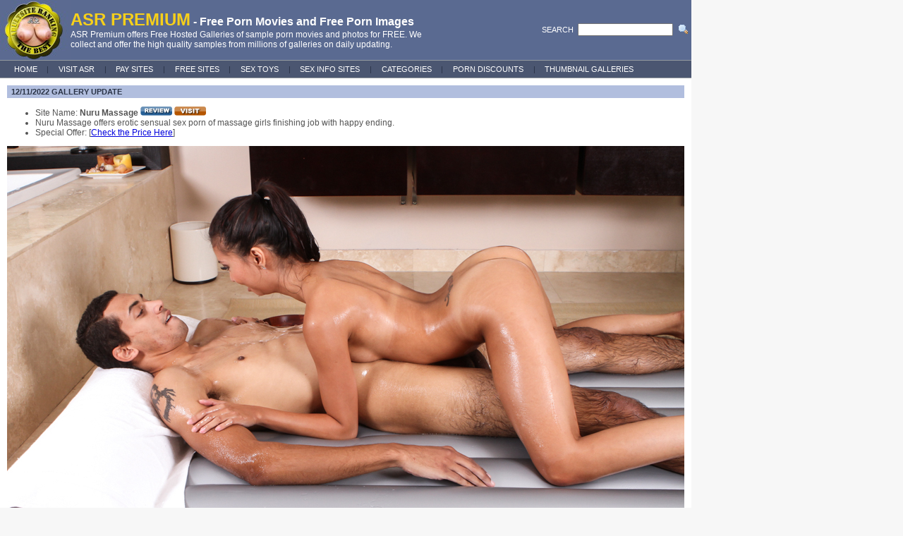

--- FILE ---
content_type: text/html
request_url: https://asrpremium.com/fhg.asp?f_idx=3960
body_size: 17125
content:


<!DOCTYPE html PUBLIC "-//W3C//DTD XHTML 1.0 Transitional//EN" "http://www.w3.org/TR/xhtml1/DTD/xhtml1-transitional.dtd">
<html xmlns="http://www.w3.org/1999/xhtml">
<head>
<meta http-equiv="Content-Type" content="text/html; charset=UTF-8" />

<!-- Canonical Tag -->
<link rel="canonical" href="https://asrpremium.com/galleries/?n=3960">

<!-- RTA Label -->
<meta name="RATING" content="RTA-5042-1996-1400-1577-RTA">

<!-- ICRA Label -->
<link rel="meta" href="http://www.adultsiteranking.com/labels.xml" type="application/rdf+xml" title="ICRA labels" />
<meta http-equiv="pics-Label" content='(pics-1.1 "http://www.icra.org/pics/vocabularyv03/" l gen true for "http://adultsiteranking.com" r (n 3 s 3 v 0 l 2 oa 0 ob 0 oc 0 od 0 oe 0 of 0 og 0 oh 0 c 3)  gen true for "http://www.adultsiteranking.com" r (n 3 s 3 v 0 l 2 oa 0 ob 0 oc 0 od 0 oe 0 of 0 og 0 oh 0 c 3))' />

<!-- Meta Tags -->
<meta name="Abstract" content="FHG - FREE PORN, Free Hosted Gallery: Adult Site Ranking decided to offer a Free Sample Galleries or FHG for our website visitors to enjoy all these nice contents. These free galleries listed here will be updated daily, so that you come back and enjoy everyday." />
<meta name="keywords" content="Nuru Massage, Sensual Erotic Massage Sex, Free Porn, Free Gallery, free adult site, FHG, free samples, free hosted gallery, TGP, free sex, live chat, adultsite ranking, adult site reviews, porn reviews, XXX rated, sex sites" />
<meta name='Description' content='Free porn samples of Nuru Massage - Nuru Massage offers erotic sensual sex porn of massage girls finishing job with happy ending.' />

<title>Free Porn Samples of Nuru Massage - Sensual Erotic Massage Sex</title>

<script language="javascript">
<!--
function Input_Check()
{
	if	(document.FHGcomment.comment.value.length == 0)	{
     	document.FHGcomment.comment.focus();
     	return false;
	}
	document.FHGcomment.submit();
}

//-->
</script>

<style type="text/css">
<!--
body {
	margin: 0;
	}

body,table,tr,td,select,input,div,form,textarea {
	font-family:verdana, arial, helvetica, sans-serif;
	font-size:8pt;
	color:#2A3346;
	}
	
#header {
	background-color: #4b5671;
	text-align:left;
	color:#ffffff;
	height: 26px;
	vertical-align: top;
	BORDER-TOP: #949a9f 1px solid;
	BORDER-BOTTOM: #949a9f 1px solid;
	BORDER-LEFT: #626363 0px solid;
	BORDER-RIGHT: #626363 0px solid;
	}

.class1 A:link {
	padding: 0.1em 1.0em 0.1em 1.0em;
	text-decoration: none;
	COLOR: #ffffff;
	}
.class1 A:visited {
	padding: 0.1em 1.0em 0.1em 1.0em;
	text-decoration: none;
	COLOR: #ffffff;
	}
.class1 A:active {
	padding: 0.1em 1.0em 0.1em 1.0em;
	text-decoration: none;
	COLOR: #ffffff;
	}
.class1 A:hover {
	background: #2c3135;
	padding: 0.1em 1.0em 0.1em 1.0em;
	text-decoration: none;
	COLOR: #f2fa0d;
	}

.class2 A:link {
	COLOR: #0000dd;
	}
.class2 A:visited {
	COLOR: #7777ff;
	text-decoration: none;
	}
.class2 A:hover {
	COLOR: #0099dd;
	}

.class3 A:link {
	text-decoration:none;
	COLOR: #ffffff;
	}
.class3 A:visited {
	text-decoration: none;
	COLOR: #ffffff;
	}
.class3 A:active {
	text-decoration: none;
	COLOR: #ffffff;
	}
.class3 A:hover {
	text-decoration: underline;
	COLOR: #ffff00;
	}

#fieldset {
	padding: 1.0em;
	margin: 0em 0.5em 0.5em 0.5em;
	border: 1px solid #ff0000;
	}
		
#catcontents {
	padding: 1.0em;
	line-height: 11pt;
	margin: 0em 0.5em 0.5em 0.5em;
	border: 1px solid #7e868d;
	}

LEGEND {
margin-bottom: 5px;
	font-weight: bold;
	color: #fff;
	font-size: 8pt;
background: #ffa20c;
border: 1px solid #781351;
padding-top: 0px;
padding-bottom:1px;
padding-left: 10px;
padding-right: 10px;
	
	}

#legendcat {
margin-bottom: 5px;
	font-weight: bold;
	color: #fff;
	font-size: 7pt;
background: #ffa20c;
border: 1px solid #ccd4da;
padding-top: 0px;
padding-bottom:1px;
padding-left: 10px;
padding-right: 10px;
	
	}


-->
</style>

</head>

<body bgcolor="#f7f7f7">
<!-- Main outbox table starts under the top box ------------------- -->
<table width="840" cellpadding="0" cellspacing="0" border='0'>
  <tr>
    <td>

<table width="100%" border="0" cellspacing="0" cellpadding="0" bgcolor="#5A6A91">
    <tr>
    	<td width="100"><img src="images/asr_100x85.jpg" border="0" width="100" height="85" alt="ASR Premium Logo"></td>
			<td width='500'><font color="#F7D01A" style="font-family: Arial, Helvetica, sans-serif; font-size: 24px; font-weight: 600;">ASR PREMIUM</font><font color="#ffffff" style="font-family: Arial, Helvetica, sans-serif; font-size: 16px; font-weight: 600;"> - Free Porn Movies and Free Porn Images</font><br><font color="#ffffff" style="font-family: Arial, Helvetica, sans-serif; font-size: 12px;">ASR Premium offers Free Hosted Galleries of sample porn movies and photos for FREE. We collect and offer the high quality samples from millions of galleries on daily updating.</font>
			</td>
      <td valign="right">
		  	<table border="0" cellspacing="0" cellpadding="3" align="right">
  	      <tr>
    	      <td valign=middle><font color="#FFFFFF">SEARCH</font></td>
      	    <form method=post name=siteSearch action="http://adultsiteranking.com/site/siteList_search.asp">
        	  <td align="center"  valign=middle><INPUT type="text" name=sSearch size="20" maxlength="20"></td>
          	<td valign=middle><input type=image src="images/bt_go.gif" border="0"></td></form>
        	</tr>
	      </table>
	  	</td>
    </tr>
		<tr>
			<td colspan="4">
				<table div id="header" width="100%" border="0" cellspacing="0" cellpadding="0">
  				<tr>
				    <td><span class="class1">&nbsp;&nbsp;&nbsp;<a href="index.asp">HOME</a> | <a href="http://adultsiteranking.com/home.php" target="_new">VISIT ASR</a> | <a href="http://adultsiteranking.com/paid-porn-sites" target="_new">PAY SITES</a> | <a href="http://adultsiteranking.com/free-porn-sites" target="_new">FREE SITES</a> | <a href="http://adultsiteranking.com/adult-stores" target="_new">SEX TOYS</a> | <a href="http://adultsiteranking.com/adult-info-sites" target="_new">SEX INFO SITES</a> | <a href="http://adultsiteranking.com/categories" target="_new">CATEGORIES</a> | <a href="http://adultsiteranking.com/porn-discounts" target="_new">PORN DISCOUNTS</a> | <a href="http://wathefuck.com/" target="_new">THUMBNAIL GALLERIES</a></span></td>
  				</tr>
				</table>
			</td>
		</tr>
</table>

<!-- Main box starts below header ------------------------ -->
    	<table width="100%" border="0" cellspacing="0" cellpadding="0">
			<tr>

			<!-- Main box starts ----------------------- -->
      <!-- Original width=762 -->
      <td valign="top" bgcolor="#FFFFFF">

				<table  div id="mainwrapper" width="100%" border="0" cellpadding="10" cellspacing="0" align="center">
				<tr>
				<td align="left">
<!-- Sample contents starts here. width=762-20 -------------------- -->
<span class="class2">
<font style="font-size: 9pt;">
	
<table cellpadding="3" cellspacing="0" border="0" width="100%">
	<tr><td bgcolor="#B1BEDE" align="left" colspan="2">&nbsp;<b>12/11/2022 GALLERY UPDATE</b></td></tr>
</table>
<ul><font color="#535353">
<li>Site Name: <strong>Nuru Massage</strong> <a href="http://adultsiteranking.com/site-review/Nuru-Massage"><img src="images/reviewbutton03.gif" border="0" alt="Review"></a> <a href="http://www.linkfame.com/nurumassage/go.php?pr=8&su=1&si=161&pa=index&ad=234149&campaign=192777&pg=2" target="_blank"><img src="images/visitbutton03.gif" border="0" alt="Visit"></a></li>
<li>Nuru Massage offers erotic sensual sex porn of massage girls finishing job with happy ending.</li>
<li>Special Offer:  [<a href="http://www.linkfame.com/nurumassage/go.php?pr=8&su=1&si=161&pa=index&ad=234149&campaign=192777&pg=2" target="_blank">Check the Price Here</a>]</li>
</font></ul>

<center>

<a href="http://www.famehosted.com/2/161/flash_hd/16022/48570/120/341_25cdb_01.html?pr=8&su=2&ad=234149&pg=169" target="_blank"><img src="https://adultsiteranking.com/fhg/galleries/1270/21.jpg" border="0"></a><br>Rosemary,Alex Jones - Rosemary Radeva sexy hardcore Indonesian massage<br><br>
<a href="http://www.famehosted.com/2/161/flash_hd/16028/48590/120/341_0fe48_01.html?pr=8&su=2&ad=234149&pg=169" target="_blank"><img src="https://adultsiteranking.com/fhg/galleries/1270/22.jpg" border="0"></a><br>Scarlet Banks,Jay Adams - Scarlet Banks Gives Happy Ending Nuru Massage for Cash<br><br>
<a href="http://www.famehosted.com/2/161/flash_hd/15947/48326/120/341_781a3_01.html?pr=8&su=2&ad=234149&pg=169" target="_blank"><img src="https://adultsiteranking.com/fhg/galleries/1270/23.jpg" border="0"></a><br>Ryan McClane,Heather Vahn - Heather Vahn and Ryan McClane Nuru Massage Caught On Tape.<br><br>
<a href="http://www.famehosted.com/2/161/flash_hd/13596/45758/120/341_a367f_01.html?pr=8&su=2&ad=234149&pg=169" target="_blank"><img src="https://adultsiteranking.com/fhg/galleries/1270/24.jpg" border="0"></a><br>Madison Chandler,Ryan Driller - Madison Chandler gives a boss a happy ending for boss's day.<br><br>
<a href="http://www.famehosted.com/2/161/flash_hd/13304/45279/120/341_c4fe3_01.html?pr=8&su=2&ad=234149&pg=169" target="_blank"><img src="https://adultsiteranking.com/fhg/galleries/1270/25.jpg" border="0"></a><br>Natasha Vega,Jason Matrix - Natasha Vega sucks Jason's dick after relaxing Nuru massage.<br><br>
<a href="http://www.famehosted.com/2/161/flash_hd/13189/44983/120/341_fd148_01.html?pr=8&su=2&ad=234149&pg=169" target="_blank"><img src="https://adultsiteranking.com/fhg/galleries/1270/26.jpg" border="0"></a><br>Paige Ashley,Shawn Southern - Paige gives a massage including deep throat blowjob<br><br>
<a href="http://www.famehosted.com/2/161/flash_hd/13129/44743/120/341_8f61c_01.html?pr=8&su=2&ad=234149&pg=169" target="_blank"><img src="https://adultsiteranking.com/fhg/galleries/1270/27.jpg" border="0"></a><br>Stevie Shae,Alex Gonz - See Stevie Shae get fucked hard from behind in the shower.<br><br>
<a href="http://www.famehosted.com/2/161/flash_hd/13128/44742/120/341_c8bf4_01.html?pr=8&su=2&ad=234149&pg=169" target="_blank"><img src="https://adultsiteranking.com/fhg/galleries/1270/28.jpg" border="0"></a><br>Seth Gamble,Tory Lane - Tory Lane gives a sensual performance in XXX massage scene.<br><br>
<a href="http://www.famehosted.com/2/161/flash_hd/13127/44741/120/341_0e4fe_01.html?pr=8&su=2&ad=234149&pg=169" target="_blank"><img src="https://adultsiteranking.com/fhg/galleries/1270/29.jpg" border="0"></a><br>Mia Lelani,Barrett - Mia LieLani gives new customer signature oil rub down fuck.<br><br>
<a href="http://www.famehosted.com/2/161/flash_hd/13125/44739/120/341_2ca99_01.html?pr=8&su=2&ad=234149&pg=169" target="_blank"><img src="https://adultsiteranking.com/fhg/galleries/1270/30.jpg" border="0"></a><br>Alyssa Branch,Chad White - Alyssa gives and wet and wild XXX massage with happy ending.<br><br>
<a href="http://www.famehosted.com/2/161/flash_hd/13066/44496/120/341_0065c_01.html?pr=8&su=2&ad=234149&pg=169" target="_blank"><img src="https://adultsiteranking.com/fhg/galleries/1270/31.jpg" border="0"></a><br>Alex Jones,Cameron Canada - Cameron Canada takes on huge cock in a nuru Massage special.<br><br>
<a href="http://www.famehosted.com/2/161/flash_hd/12710/43472/120/341_ccde4_01.html?pr=8&su=2&ad=234149&pg=169" target="_blank"><img src="https://adultsiteranking.com/fhg/galleries/1270/32.jpg" border="0"></a><br>Katsuni,Alan Stafford - French masseuse Katsuni gives Alan hardcore Nuru massage.<br><br>
<a href="http://www.famehosted.com/2/161/flash_hd/12709/43465/120/341_a73e9_01.html?pr=8&su=2&ad=234149&pg=169" target="_blank"><img src="https://adultsiteranking.com/fhg/galleries/1270/33.jpg" border="0"></a><br>Seth Gamble,Naomi West - Naomi gives Seth hardcore pussy penetrating Nuru Massage<br><br>
<a href="http://www.famehosted.com/2/161/flash_hd/12703/43455/120/341_14fa0_01.html?pr=8&su=2&ad=234149&pg=169" target="_blank"><img src="https://adultsiteranking.com/fhg/galleries/1270/34.jpg" border="0"></a><br>Eric Masterson,Leilani Leeane - Leilani Leeane gives Eric Masterson a hardcore Nuru massage<br><br>
<a href="http://www.famehosted.com/2/161/flash_hd/12645/43244/120/341_5519a_01.html?pr=8&su=2&ad=234149&pg=169" target="_blank"><img src="https://adultsiteranking.com/fhg/galleries/1270/35.jpg" border="0"></a><br>Will Powers,Misty Stone - Ebony masseuse Misty rides a hard cock in reverse cowgirl<br><br>
<a href="http://www.famehosted.com/2/161/flash_hd/12360/42125/120/341_227ac_01.html?pr=8&su=2&ad=234149&pg=169" target="_blank"><img src="https://adultsiteranking.com/fhg/galleries/1270/36.jpg" border="0"></a><br>Billy Glide,Lyla Storm - Billy eats Lyla's pussy while she deepthroats his huge cock<br><br>
<a href="http://www.famehosted.com/2/161/flash_hd/12161/41772/120/341_2e0c7_01.html?pr=8&su=2&ad=234149&pg=169" target="_blank"><img src="https://adultsiteranking.com/fhg/galleries/1270/37.jpg" border="0"></a><br>TJ Cummings,Angelica Saige - Angelica Saige trades her sexual services with TJ Cummings<br><br>
<a href="http://www.famehosted.com/2/161/flash_hd/11933/41114/120/341_d4790_01.html?pr=8&su=2&ad=234149&pg=169" target="_blank"><img src="https://adultsiteranking.com/fhg/galleries/1270/38.jpg" border="0"></a><br>Asa Akira,Victoria Lawson - Victoria trades her goods for Asa Akira's naughty service<br><br>
<a href="http://www.famehosted.com/2/161/flash_hd/11900/41062/120/341_eca58_01.html?pr=8&su=2&ad=234149&pg=169" target="_blank"><img src="https://adultsiteranking.com/fhg/galleries/1270/39.jpg" border="0"></a><br>Amber Ashlee - Amber Ashlee was not distracted by Eric's wedding band<br><br>
<a href="http://www.famehosted.com/2/161/flash_hd/11899/41061/120/341_ff68e_01.html?pr=8&su=2&ad=234149&pg=169" target="_blank"><img src="https://adultsiteranking.com/fhg/galleries/1270/40.jpg" border="0"></a><br>Asa Akira,Billy Glide - Asian Asa Akira takes care of Billy Glide's anger w her body<br><br>


</center>

</font>
</span>
<!-- Sample contents ends. ---------------------------------------- -->

<div align='right'><blockquote><font color="#535353" size='3'>Want some more? Check the site. <a href="http://www.linkfame.com/nurumassage/go.php?pr=8&su=1&si=161&pa=index&ad=234149&campaign=192777&pg=2" target="_blank"><img src="../images/visitbutton03.gif" border="0" alt="Nuru Massage"></a></font></blockquote></div>

<br><br>
				</td>
				</tr>
				</table>

				<br>
				<center>
				<table cellpadding="0" cellspacing="0" border="0"><tr>
				
				<td valign="middle"><a href="fhg.asp?f_idx=3961"><img src="../images/arrow01_left.gif" border="0" alt="Older"></a></td><td valign="middle"><font style="font-family: arial; font-size: 34px; font-weight: 600;">Older | Newer</font></td><td valign="middle"><a href="fhg.asp?f_idx=3970"><img src="../images/arrow01_right.gif" border="0" alt="Newer"></a></td>
				
				
				</tr></table>
				<br><br>

				</center>

			</td>
			<!-- Main box ends ----------------------- -->

			

			</tr>
      </table>
		
     </td>
  </tr>
  <tr>
  	<td>
<!-- Bottom Box starts ------------------------- -->
<table div id="footerwrapper" width="100%" border="0" cellpadding="0" cellspacing="0">
<tr><td><table width="100%" cellpadding="8" cellspacing="0" border="0">
	<tr>
		<td bgcolor="#5A6A91" align="center" valign="middle">
	ASRPremium.com is inappropriate for minors and is a sponsor of ASACP and ICRA in the battle against child pornography.<br>ASRPremium.com complies with <a href="http://adultsiteranking.com/2257.asp" target="_blank">18 U.S.C. section 2257</a><br><br />
		<table cellpadding="3" cellspacing="0" border="0" width="90%">
		<tr><td><a href="http://www.asacp.org" target="_blank"><img src="../images/rta_88x31_b.gif" width="88" height="31" alt="Restricted To Adults" border="0"></a> <a href="http://www.asacp.org" target="_blank"><img src="../images/asacp2.gif" width="88" height="31"  alt="Restricted To Adults" border="0"></a> <a href="http://www.icra.org/sitelabel/" target="_blank"><img src="../images/icra.gif" width="88" height="31" alt="" border="0"></a></td>
		<td>
		DISCLAIMER: All models displayed on this site are 18 years or older. <br>
		Copyright 2026 AdultSiteRanking.com. All Rights Reserved.
		</td></tr>
		</table>
		</td>
	</tr>
</table>
</td></tr>
</table>
<!-- Bottom Box endss ------------------------- -->
	</td>
  </tr>
</table>
<!-- Middle outbox table ends above the bottom box ------------------- -->


<!-- Start of StatCounter Code for Default Guide -->
<script type="text/javascript">
var sc_project=9660079; 
var sc_invisible=1; 
var sc_security="99568d8f"; 
var sc_https=1; 
var sc_remove_link=1; 
var scJsHost = (("https:" == document.location.protocol) ?
"https://secure." : "http://www.");
document.write("<sc"+"ript type='text/javascript' src='" +
scJsHost+
"statcounter.com/counter/counter.js'></"+"script>");
</script>
<noscript><div class="statcounter"><img class="statcounter"
src="http://c.statcounter.com/9660079/0/99568d8f/1/"
alt="web analytics"></div></noscript>
<!-- End of StatCounter Code for Default Guide -->

</body>
</html>
